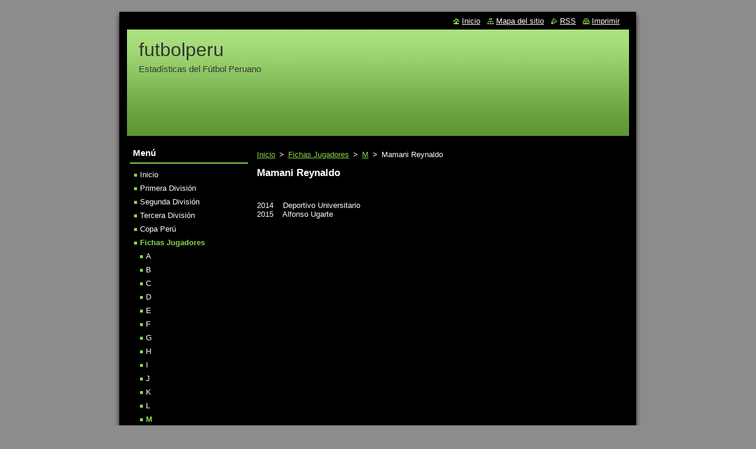

--- FILE ---
content_type: text/html; charset=UTF-8
request_url: https://futbolperu5.webnode.es/fichas-jugadores/m/mamani-reynaldo/
body_size: 10786
content:
<!--[if lte IE 9]><!DOCTYPE HTML PUBLIC "-//W3C//DTD HTML 4.01 Transitional//EN" "https://www.w3.org/TR/html4/loose.dtd"><![endif]-->
<!DOCTYPE html>
<!--[if IE]><html class="ie" lang="es"><![endif]-->
<!--[if gt IE 9]><!--> 
<html lang="es">
<!--<![endif]-->
  <head>
    <!--[if lt IE 8]><meta http-equiv="X-UA-Compatible" content="IE=EmulateIE7"><![endif]--><!--[if IE 8]><meta http-equiv="X-UA-Compatible" content="IE=EmulateIE8"><![endif]--><!--[if IE 9]><meta http-equiv="X-UA-Compatible" content="IE=EmulateIE9"><![endif]-->
    <base href="https://futbolperu5.webnode.es/">
  <meta charset="utf-8">
  <meta name="description" content="">
  <meta name="keywords" content="">
  <meta name="generator" content="Webnode">
  <meta name="apple-mobile-web-app-capable" content="yes">
  <meta name="apple-mobile-web-app-status-bar-style" content="black">
  <meta name="format-detection" content="telephone=no">
    <link rel="icon" type="image/svg+xml" href="/favicon.svg" sizes="any">  <link rel="icon" type="image/svg+xml" href="/favicon16.svg" sizes="16x16">  <link rel="icon" href="/favicon.ico"><link rel="canonical" href="https://futbolperu5.webnode.es/fichas-jugadores/m/mamani-reynaldo/">
<script type="text/javascript">(function(i,s,o,g,r,a,m){i['GoogleAnalyticsObject']=r;i[r]=i[r]||function(){
			(i[r].q=i[r].q||[]).push(arguments)},i[r].l=1*new Date();a=s.createElement(o),
			m=s.getElementsByTagName(o)[0];a.async=1;a.src=g;m.parentNode.insertBefore(a,m)
			})(window,document,'script','//www.google-analytics.com/analytics.js','ga');ga('create', 'UA-797705-6', 'auto',{"name":"wnd_header"});ga('wnd_header.set', 'dimension1', 'W1');ga('wnd_header.set', 'anonymizeIp', true);ga('wnd_header.send', 'pageview');var pageTrackerAllTrackEvent=function(category,action,opt_label,opt_value){ga('send', 'event', category, action, opt_label, opt_value)};</script>
  <link rel="alternate" type="application/rss+xml" href="https://futbolperu5.webnode.es/rss/all.xml" title="">
<!--[if lte IE 9]><style type="text/css">.cke_skin_webnode iframe {vertical-align: baseline !important;}</style><![endif]-->
    <title>Mamani Reynaldo  :: futbolperu</title>
    <meta name="robots" content="index, follow">
    <meta name="googlebot" content="index, follow">   
    <link href="https://d11bh4d8fhuq47.cloudfront.net/_system/skins/v8/50000513/css/style.css" rel="stylesheet" type="text/css" media="screen,projection,handheld,tv">
    <link href="https://d11bh4d8fhuq47.cloudfront.net/_system/skins/v8/50000513/css/print.css" rel="stylesheet" type="text/css" media="print">
    <script type="text/javascript" src="https://d11bh4d8fhuq47.cloudfront.net/_system/skins/v8/50000513/js/functions.js"></script>
  
				<script type="text/javascript">
				/* <![CDATA[ */
					
					if (typeof(RS_CFG) == 'undefined') RS_CFG = new Array();
					RS_CFG['staticServers'] = new Array('https://d11bh4d8fhuq47.cloudfront.net/');
					RS_CFG['skinServers'] = new Array('https://d11bh4d8fhuq47.cloudfront.net/');
					RS_CFG['filesPath'] = 'https://futbolperu5.webnode.es/_files/';
					RS_CFG['filesAWSS3Path'] = 'https://77e14404ca.clvaw-cdnwnd.com/a50d38788131d3305e12118f4fae3907/';
					RS_CFG['lbClose'] = 'Cerrar';
					RS_CFG['skin'] = 'default';
					if (!RS_CFG['labels']) RS_CFG['labels'] = new Array();
					RS_CFG['systemName'] = 'Webnode';
						
					RS_CFG['responsiveLayout'] = 0;
					RS_CFG['mobileDevice'] = 0;
					RS_CFG['labels']['copyPasteSource'] = 'Leer más:';
					
				/* ]]> */
				</script><script type="text/javascript" src="https://d11bh4d8fhuq47.cloudfront.net/_system/client/js/compressed/frontend.package.1-3-108.js?ph=77e14404ca"></script><style type="text/css"></style></head>  
  <body>  
    <div id="body_bg">      
      <div id="site">      
        <div id="site_top">
        
          <div id="nonFooter">
          
            <!-- HEADER -->          
            <div id="header">  
              <div id="header_box">     
                <div class="illustration">
                  <div id="logozone">               
                    <div id="logo"><a href="home/" title="Ir a la página de inicio."><span id="rbcSystemIdentifierLogo">futbolperu</span></a></div>          
                    <p id="moto"><span id="rbcCompanySlogan" class="rbcNoStyleSpan">Estadísticas del Fútbol Peruano</span></p>
                  </div>
                  <img src="https://d11bh4d8fhuq47.cloudfront.net/_system/skins/v8/50000513/img/illustration.jpg?ph=77e14404ca" width="850" height="180" alt="">                </div>
              </div>   
            </div>            
            <!-- /HEADER -->
            
            <!-- MAIN -->
            <div id="main"> 
                                  
              <div id="mainContent">
              
                <!-- CONTENT -->
                <div id="content">
                
                  <!-- NAVIGATOR -->
                  <div id="pageNavigator" class="rbcContentBlock">        <div class="navigator">                       <a class="navFirstPage" href="/home/">Inicio</a>      <span><span> &gt; </span></span>          <a href="/fichas-jugadores/">Fichas Jugadores</a>      <span><span> &gt; </span></span>          <a href="/fichas-jugadores/m/">M</a>      <span><span> &gt; </span></span>          <span id="navCurrentPage">Mamani Reynaldo </span>               </div>              <div class="cleaner"><!-- / --></div>        </div>                  <!-- /NAVIGATOR -->
                
                  
								
			<div class="box">
        <div class="box_content">

		<h1>Mamani Reynaldo</h1>
<div>
	&nbsp;</div>
<div>
	&nbsp;</div>
<div>
	2014 &nbsp; &nbsp;Deportivo Universitario</div>
<div>
	2015 &nbsp; &nbsp;Alfonso Ugarte&nbsp;</div>

                       
        </div>
      </div>
      
      <div class="cleaner"><!-- / --></div>

		                
                </div>
                <!-- /CONTENT -->
                
              </div>
              
              <!-- SIDEBAR -->
              <div id="sidebar">              
                <div id="sidebar_content">
                
                  <!-- MENU -->  
                  


		  <div class="box">	
        <div class="box_title"><h2>Menú</h2></div>
        <div class="box_content">

		<ul class="menu">
	<li class="first">
  
      <a href="/home/">
    
      Inicio
      
  </a>
  
  </li>
	<li>
  
      <a href="/primera-division/">
    
      Primera División
      
  </a>
  
  </li>
	<li>
  
      <a href="/segunda-division/">
    
      Segunda División
      
  </a>
  
  </li>
	<li>
  
      <a href="/tercera-division/">
    
      Tercera División
      
  </a>
  
  </li>
	<li>
  
      <a href="/copa-peru/">
    
      Copa Perú
      
  </a>
  
  </li>
	<li class="open selected">
  
      <a href="/fichas-jugadores/">
    
      Fichas Jugadores
      
  </a>
  
  
	<ul class="level1">
		<li class="first">
  
      <a href="/fichas-jugadores/a/">
    
      A
      
  </a>
  
  </li>
		<li>
  
      <a href="/fichas-jugadores/b/">
    
      B
      
  </a>
  
  </li>
		<li>
  
      <a href="/fichas-jugadores/c/">
    
      C
      
  </a>
  
  </li>
		<li>
  
      <a href="/fichas-jugadores/d/">
    
      D
      
  </a>
  
  </li>
		<li>
  
      <a href="/fichas-jugadores/e/">
    
      E
      
  </a>
  
  </li>
		<li>
  
      <a href="/fichas-jugadores/f/">
    
      F
      
  </a>
  
  </li>
		<li>
  
      <a href="/fichas-jugadores/g/">
    
      G
      
  </a>
  
  </li>
		<li>
  
      <a href="/fichas-jugadores/h/">
    
      H
      
  </a>
  
  </li>
		<li>
  
      <a href="/fichas-jugadores/i/">
    
      I
      
  </a>
  
  </li>
		<li>
  
      <a href="/fichas-jugadores/j/">
    
      J
      
  </a>
  
  </li>
		<li>
  
      <a href="/fichas-jugadores/k/">
    
      K
      
  </a>
  
  </li>
		<li>
  
      <a href="/fichas-jugadores/l/">
    
      L
      
  </a>
  
  </li>
		<li class="selected">
  
      <a href="/fichas-jugadores/m/">
    
      M
      
  </a>
  
  
		<ul class="level2">
			<li class="first">
  
      <a href="/fichas-jugadores/m/macahuachi-dans/">
    
      Macahuachi Dans
      
  </a>
  
  </li>
			<li>
  
      <a href="/fichas-jugadores/m/macahuachi-johan/">
    
      Macahuachi Johan
      
  </a>
  
  </li>
			<li>
  
      <a href="/fichas-jugadores/m/maceda-dylan/">
    
      Maceda Dylan
      
  </a>
  
  </li>
			<li>
  
      <a href="/fichas-jugadores/m/maceda-miguel/">
    
      Maceda Miguel
      
  </a>
  
  </li>
			<li>
  
      <a href="/fichas-jugadores/m/maceda-ronald/">
    
      Maceda Ronald
      
  </a>
  
  </li>
			<li>
  
      <a href="/fichas-jugadores/m/macedo-darwin/">
    
      Macedo Darwin
      
  </a>
  
  </li>
			<li>
  
      <a href="/fichas-jugadores/m/macedo-diego/">
    
      Macedo Diego
      
  </a>
  
  </li>
			<li>
  
      <a href="/fichas-jugadores/m/maciel-emanuel/">
    
      Maciel Emanuel
      
  </a>
  
  </li>
			<li>
  
      <a href="/fichas-jugadores/m/machaca-moises/">
    
      Machaca Moisés
      
  </a>
  
  </li>
			<li>
  
      <a href="/fichas-jugadores/m/machado-gustavo/">
    
      Machado Gustavo
      
  </a>
  
  </li>
			<li>
  
      <a href="/fichas-jugadores/m/machado-luis/">
    
      Machado Luis 
      
  </a>
  
  </li>
			<li>
  
      <a href="/fichas-jugadores/m/machahuay-evany/">
    
      Machahuay Evany
      
  </a>
  
  </li>
			<li>
  
      <a href="/fichas-jugadores/m/machiavello-giovanni/">
    
      Giovanni Machiavello
      
  </a>
  
  </li>
			<li>
  
      <a href="/fichas-jugadores/m/machuca-renato/">
    
      Machuca Renato
      
  </a>
  
  </li>
			<li>
  
      <a href="/fichas-jugadores/m/machuco-yohan/">
    
      Machuco Yohan
      
  </a>
  
  </li>
			<li>
  
      <a href="/fichas-jugadores/m/madrid-johan/">
    
      Madrid Johan
      
  </a>
  
  </li>
			<li>
  
      <a href="/fichas-jugadores/m/madrid-yeison/">
    
      Madrid Yeison
      
  </a>
  
  </li>
			<li>
  
      <a href="/fichas-jugadores/m/madueno-fabrizio/">
    
      Madueño Fabrizio
      
  </a>
  
  </li>
			<li>
  
      <a href="/fichas-jugadores/m/mafla-mauricio/">
    
      Mafla Mauricio
      
  </a>
  
  </li>
			<li>
  
      <a href="/fichas-jugadores/m/magallanes-alex/">
    
      Magallanes Alex
      
  </a>
  
  </li>
			<li>
  
      <a href="/fichas-jugadores/m/magallanes-luis/">
    
      Magallanes Luis
      
  </a>
  
  </li>
			<li>
  
      <a href="/fichas-jugadores/m/magallanes-piero/">
    
      Magallanes Piero
      
  </a>
  
  </li>
			<li>
  
      <a href="/fichas-jugadores/m/magino-brandy/">
    
      Magino Brandy
      
  </a>
  
  </li>
			<li>
  
      <a href="/fichas-jugadores/m/magnin-pablo/">
    
      Magnín Pablo
      
  </a>
  
  </li>
			<li>
  
      <a href="/fichas-jugadores/m/maguina-david/">
    
      Maguiña David
      
  </a>
  
  </li>
			<li>
  
      <a href="/fichas-jugadores/m/maguino-luis/">
    
      Maguiño Luis
      
  </a>
  
  </li>
			<li>
  
      <a href="/fichas-jugadores/m/maidana-enzo/">
    
      Maidana Enzo
      
  </a>
  
  </li>
			<li>
  
      <a href="/fichas-jugadores/m/maidana-guillermo/">
    
      Maidana Guillermo
      
  </a>
  
  </li>
			<li>
  
      <a href="/fichas-jugadores/m/maldonado-braham/">
    
      Maldonado Braham
      
  </a>
  
  </li>
			<li>
  
      <a href="/fichas-jugadores/m/maldonado-carlos/">
    
      Maldonado Carlos 
      
  </a>
  
  </li>
			<li>
  
      <a href="/fichas-jugadores/m/maldonado-gonzalo/">
    
      Maldonado Gonzalo
      
  </a>
  
  </li>
			<li>
  
      <a href="/fichas-jugadores/m/maldonado-jerico/">
    
      Maldonado Jerico
      
  </a>
  
  </li>
			<li>
  
      <a href="/fichas-jugadores/m/maldonado-sebastian/">
    
      Maldonado Sebastián
      
  </a>
  
  </li>
			<li>
  
      <a href="/fichas-jugadores/m/maldonado-luis/">
    
      Maldonado Luis 
      
  </a>
  
  </li>
			<li>
  
      <a href="/fichas-jugadores/m/mallma-leao/">
    
      Mallma Leao
      
  </a>
  
  </li>
			<li>
  
      <a href="/fichas-jugadores/m/malpartida-luis/">
    
      Malpartida Luis
      
  </a>
  
  </li>
			<li>
  
      <a href="/fichas-jugadores/m/malpartida-mauricio/">
    
      Malpartida Mauricio
      
  </a>
  
  </li>
			<li>
  
      <a href="/fichas-jugadores/m/mamani-anthony/">
    
      Mamani Anthony
      
  </a>
  
  </li>
			<li>
  
      <a href="/fichas-jugadores/m/mamani-dennis/">
    
      Mamani Dennis
      
  </a>
  
  </li>
			<li>
  
      <a href="/fichas-jugadores/m/mamani-hector/">
    
      Mamani Héctor
      
  </a>
  
  </li>
			<li>
  
      <a href="/fichas-jugadores/m/mamani-jose/">
    
      Mamani José
      
  </a>
  
  </li>
			<li class="selected activeSelected">
  
      <a href="/fichas-jugadores/m/mamani-reynaldo/">
    
      Mamani Reynaldo 
      
  </a>
  
  </li>
			<li>
  
      <a href="/fichas-jugadores/m/mamani-rodrigo/">
    
      Mamani Rodrigo
      
  </a>
  
  </li>
			<li>
  
      <a href="/fichas-jugadores/m/mamani-sebastian/">
    
      Mamani Sebastián
      
  </a>
  
  </li>
			<li>
  
      <a href="/fichas-jugadores/m/mamani-sleyther/">
    
      Mamani Sleyther
      
  </a>
  
  </li>
			<li>
  
      <a href="/fichas-jugadores/m/manay-santiago/">
    
      Manay Santiago
      
  </a>
  
  </li>
			<li>
  
      <a href="/fichas-jugadores/m/manchego-percy/">
    
      Manchego Percy
      
  </a>
  
  </li>
			<li>
  
      <a href="/fichas-jugadores/m/mamani-richard/">
    
      Mamani Richard
      
  </a>
  
  </li>
			<li>
  
      <a href="/fichas-jugadores/m/mancilla-camilo/">
    
      Mancilla Camilo
      
  </a>
  
  </li>
			<li>
  
      <a href="/fichas-jugadores/m/manco-reimond/">
    
      Manco Reimond
      
  </a>
  
  </li>
			<li>
  
      <a href="/fichas-jugadores/m/mangold-simon/">
    
      Mangold Simón
      
  </a>
  
  </li>
			<li>
  
      <a href="/fichas-jugadores/m/manicero-diego/">
    
      Manicero Diego
      
  </a>
  
  </li>
			<li>
  
      <a href="/fichas-jugadores/m/manini-fabrizio/">
    
      Manini Fabrizio
      
  </a>
  
  </li>
			<li>
  
      <a href="/fichas-jugadores/m/mannucci-angelo/">
    
      Mannucci Ángelo
      
  </a>
  
  </li>
			<li>
  
      <a href="/fichas-jugadores/m/mansilla-matias/">
    
      Mansilla Matías 
      
  </a>
  
  </li>
			<li>
  
      <a href="/fichas-jugadores/m/manrique-elias/">
    
      Manrique Elías
      
  </a>
  
  </li>
			<li>
  
      <a href="/fichas-jugadores/m/manrique-joel/">
    
      Manrique Joel 
      
  </a>
  
  </li>
			<li>
  
      <a href="/fichas-jugadores/m/mansilla-facundo/">
    
      Mansilla Facundo
      
  </a>
  
  </li>
			<li>
  
      <a href="/fichas-jugadores/m/manzaneda-jose-miguel/">
    
      Manzaneda José Miguel
      
  </a>
  
  </li>
			<li>
  
      <a href="/fichas-jugadores/m/maquera-cristian/">
    
      Maquera Cristian
      
  </a>
  
  </li>
			<li>
  
      <a href="/fichas-jugadores/m/maravi-jean-paul/">
    
      Maraví Jean Paul
      
  </a>
  
  </li>
			<li>
  
      <a href="/fichas-jugadores/m/maravi-rudy/">
    
      Maraví Rudy
      
  </a>
  
  </li>
			<li>
  
      <a href="/fichas-jugadores/m/marcelo-jonathan/">
    
      Marcelo Jonathan
      
  </a>
  
  </li>
			<li>
  
      <a href="/fichas-jugadores/m/marcenaro-luis/">
    
      Marcenaro Luis
      
  </a>
  
  </li>
			<li>
  
      <a href="/fichas-jugadores/m/marchan-giampier/">
    
      Marchán Giampier
      
  </a>
  
  </li>
			<li>
  
      <a href="/fichas-jugadores/m/marchioni-julian/">
    
      Marchioni Julián
      
  </a>
  
  </li>
			<li>
  
      <a href="/fichas-jugadores/m/marcial-andre/">
    
      Marcial André
      
  </a>
  
  </li>
			<li>
  
      <a href="/fichas-jugadores/m/marchan-jhon/">
    
      Marchán Jhon
      
  </a>
  
  </li>
			<li>
  
      <a href="/fichas-jugadores/m/marcos-neil/">
    
      Marcos Neil
      
  </a>
  
  </li>
			<li>
  
      <a href="/fichas-jugadores/m/marin-anthony/">
    
      Marín Anthony
      
  </a>
  
  </li>
			<li>
  
      <a href="/fichas-jugadores/m/marin-sergio/">
    
      Marín Sergio
      
  </a>
  
  </li>
			<li>
  
      <a href="/fichas-jugadores/m/marinelli-carlos/">
    
      Marinelli Carlos
      
  </a>
  
  </li>
			<li>
  
      <a href="/fichas-jugadores/m/marina-jose/">
    
      Marina José
      
  </a>
  
  </li>
			<li>
  
      <a href="/fichas-jugadores/m/marines-david/">
    
      Marines David
      
  </a>
  
  </li>
			<li>
  
      <a href="/fichas-jugadores/m/marlos-brenner/">
    
      Marlos Brenner
      
  </a>
  
  </li>
			<li>
  
      <a href="/fichas-jugadores/m/marmanillo-mallki/">
    
      Marmanillo Mallki
      
  </a>
  
  </li>
			<li>
  
      <a href="/fichas-jugadores/m/marotazo-martin/">
    
      Marotazo Martín
      
  </a>
  
  </li>
			<li>
  
      <a href="/fichas-jugadores/m/marotta-nicolas/">
    
      Marotta Nicolás 
      
  </a>
  
  </li>
			<li>
  
      <a href="/fichas-jugadores/m/marotazo-nils/">
    
      Marotazo Nils
      
  </a>
  
  </li>
			<li>
  
      <a href="/fichas-jugadores/m/marquez-anthony/">
    
      Márquez Anthony
      
  </a>
  
  </li>
			<li>
  
      <a href="/fichas-jugadores/m/marquez-fernando/">
    
      Márquez Fernando
      
  </a>
  
  </li>
			<li>
  
      <a href="/fichas-jugadores/m/marquina-miguel/">
    
      Marquina Miguel
      
  </a>
  
  </li>
			<li>
  
      <a href="/fichas-jugadores/m/marron-daniel/">
    
      Marrón Daniel
      
  </a>
  
  </li>
			<li>
  
      <a href="/fichas-jugadores/m/martin-benjamin/">
    
      Martín Benjamín
      
  </a>
  
  </li>
			<li>
  
      <a href="/fichas-jugadores/m/marti-elvis/">
    
      Martí Elvis
      
  </a>
  
  </li>
			<li>
  
      <a href="/fichas-jugadores/m/martin-leandro/">
    
      Martín Leandro
      
  </a>
  
  </li>
			<li>
  
      <a href="/fichas-jugadores/m/martinez-alvaro/">
    
      Martínez Álvaro 
      
  </a>
  
  </li>
			<li>
  
      <a href="/fichas-jugadores/m/martinez-alejandro/">
    
      Martínez Alejandro 
      
  </a>
  
  </li>
			<li>
  
      <a href="/fichas-jugadores/m/martinez-carlos/">
    
      Martínez Carlos
      
  </a>
  
  </li>
			<li>
  
      <a href="/fichas-jugadores/m/martinez-christian/">
    
      Martínez Christian
      
  </a>
  
  </li>
			<li>
  
      <a href="/fichas-jugadores/m/martinez-daniel/">
    
      Martínez Daniel
      
  </a>
  
  </li>
			<li>
  
      <a href="/fichas-jugadores/m/martinez-diego2/">
    
      Martínez Diego
      
  </a>
  
  </li>
			<li>
  
      <a href="/fichas-jugadores/m/martinez-diego/">
    
      Martínez Diego
      
  </a>
  
  </li>
			<li>
  
      <a href="/fichas-jugadores/m/martinez-eder/">
    
      Martínez Eder
      
  </a>
  
  </li>
			<li>
  
      <a href="/fichas-jugadores/m/martinez-fernando/">
    
      Martínez Fernando
      
  </a>
  
  </li>
			<li>
  
      <a href="/fichas-jugadores/m/martinez-fidel/">
    
      Martínez Fidel
      
  </a>
  
  </li>
			<li>
  
      <a href="/fichas-jugadores/m/martinez-irwing/">
    
      Martínez Irwing
      
  </a>
  
  </li>
			<li>
  
      <a href="/fichas-jugadores/m/martinez-ivan/">
    
      Martínez Iván
      
  </a>
  
  </li>
			<li>
  
      <a href="/fichas-jugadores/m/martinez-jairo/">
    
      Martínez Jairo
      
  </a>
  
  </li>
			<li>
  
      <a href="/fichas-jugadores/m/martinez-jeisson/">
    
      Martínez Jeisson
      
  </a>
  
  </li>
			<li>
  
      <a href="/fichas-jugadores/m/martinez-joe/">
    
      Martínez Joe
      
  </a>
  
  </li>
			<li>
  
      <a href="/fichas-jugadores/m/martinez-jose/">
    
      Martínez José 
      
  </a>
  
  </li>
			<li>
  
      <a href="/fichas-jugadores/m/martinez-johan/">
    
      Martínez Johan
      
  </a>
  
  </li>
			<li>
  
      <a href="/fichas-jugadores/m/martinez-juan-david/">
    
      Martínez Juan David
      
  </a>
  
  </li>
			<li>
  
      <a href="/fichas-jugadores/m/martinez-juan/">
    
      Martínez Juan
      
  </a>
  
  </li>
			<li>
  
      <a href="/fichas-jugadores/m/martinez-luis/">
    
      Martínez Luis
      
  </a>
  
  </li>
			<li>
  
      <a href="/fichas-jugadores/m/martinez-marco/">
    
      Martínez Marco
      
  </a>
  
  </li>
			<li>
  
      <a href="/fichas-jugadores/m/martinez-pedro/">
    
      Martínez Pedro 
      
  </a>
  
  </li>
			<li>
  
      <a href="/fichas-jugadores/m/martinez-siles/">
    
      Martínez Siles
      
  </a>
  
  </li>
			<li>
  
      <a href="/fichas-jugadores/m/martinez-stefancy/">
    
      Martínez Stefancy 
      
  </a>
  
  </li>
			<li>
  
      <a href="/fichas-jugadores/m/martinez-tomas/">
    
      Martínez Tomás
      
  </a>
  
  </li>
			<li>
  
      <a href="/fichas-jugadores/m/martinez-victor/">
    
      Martínez Víctor
      
  </a>
  
  </li>
			<li>
  
      <a href="/fichas-jugadores/m/martinez-wilfredo/">
    
      Martínez Wilfredo 
      
  </a>
  
  </li>
			<li>
  
      <a href="/fichas-jugadores/m/martinuzzi-fernando/">
    
      Martinuzzi Fernando
      
  </a>
  
  </li>
			<li>
  
      <a href="/fichas-jugadores/m/masias-fernando/">
    
      Masías Fernando
      
  </a>
  
  </li>
			<li>
  
      <a href="/fichas-jugadores/m/matamoro-ronald/">
    
      Matamoro Ronald
      
  </a>
  
  </li>
			<li>
  
      <a href="/fichas-jugadores/m/matamoro-robinson/">
    
      Matamoro Robinson
      
  </a>
  
  </li>
			<li>
  
      <a href="/fichas-jugadores/m/mathey-jailson/">
    
      Mathey Jailson
      
  </a>
  
  </li>
			<li>
  
      <a href="/fichas-jugadores/m/matienzo-rivaldo/">
    
      Matienzo Rivaldo
      
  </a>
  
  </li>
			<li>
  
      <a href="/fichas-jugadores/m/matos-jose/">
    
      Matos José
      
  </a>
  
  </li>
			<li>
  
      <a href="/fichas-jugadores/m/matos-nils/">
    
      Matos Nils 
      
  </a>
  
  </li>
			<li>
  
      <a href="/fichas-jugadores/m/matta-jorge/">
    
      Matta Jorge
      
  </a>
  
  </li>
			<li>
  
      <a href="/fichas-jugadores/m/matzuda-marcelo/">
    
      Matzuda Marcelo
      
  </a>
  
  </li>
			<li>
  
      <a href="/fichas-jugadores/m/matzuda-mauricio/">
    
      Matzuda Mauricio
      
  </a>
  
  </li>
			<li>
  
      <a href="/fichas-jugadores/m/maulella-gonzalo/">
    
      Maulella Gonzalo
      
  </a>
  
  </li>
			<li>
  
      <a href="/fichas-jugadores/m/mauri-rafael/">
    
      Mauri Rafael
      
  </a>
  
  </li>
			<li>
  
      <a href="/fichas-jugadores/m/mauricio-saul/">
    
      Mauricio Saúl
      
  </a>
  
  </li>
			<li>
  
      <a href="/fichas-jugadores/m/mayhua-anderson/">
    
      Mayhua Anderson
      
  </a>
  
  </li>
			<li>
  
      <a href="/fichas-jugadores/m/mayhuire-renatto/">
    
      Mayhuire Renatto
      
  </a>
  
  </li>
			<li>
  
      <a href="/fichas-jugadores/m/mayo-juan2/">
    
      Mayo Juan
      
  </a>
  
  </li>
			<li>
  
      <a href="/fichas-jugadores/m/mayorga-jorge/">
    
      Mayorga Jorge
      
  </a>
  
  </li>
			<li>
  
      <a href="/fichas-jugadores/m/mayora-diego/">
    
      Mayora Diego
      
  </a>
  
  </li>
			<li>
  
      <a href="/fichas-jugadores/m/mayta-ivan/">
    
      Mayta Iván
      
  </a>
  
  </li>
			<li>
  
      <a href="/fichas-jugadores/m/mayta-lucio/">
    
      Mayta Lucio 
      
  </a>
  
  </li>
			<li>
  
      <a href="/fichas-jugadores/m/mayta-luizao/">
    
      Mayta Luizao
      
  </a>
  
  </li>
			<li>
  
      <a href="/fichas-jugadores/m/mayta-sergio/">
    
      Mayta Sergio
      
  </a>
  
  </li>
			<li>
  
      <a href="/fichas-jugadores/m/mayuri-cesar/">
    
      Mayurí César
      
  </a>
  
  </li>
			<li>
  
      <a href="/fichas-jugadores/m/maza-jordan/">
    
      Maza Jordan
      
  </a>
  
  </li>
			<li>
  
      <a href="/fichas-jugadores/m/maza-luis/">
    
      Maza Luis
      
  </a>
  
  </li>
			<li>
  
      <a href="/fichas-jugadores/m/medina-andres/">
    
      Medina Andrés
      
  </a>
  
  </li>
			<li>
  
      <a href="/fichas-jugadores/m/medina-cesar/">
    
      Medina César
      
  </a>
  
  </li>
			<li>
  
      <a href="/fichas-jugadores/m/medina-elvis/">
    
      Medina Elvis
      
  </a>
  
  </li>
			<li>
  
      <a href="/fichas-jugadores/m/medina-franco/">
    
      Medina Franco
      
  </a>
  
  </li>
			<li>
  
      <a href="/fichas-jugadores/m/medina-jonathan/">
    
      Medina Jonathan
      
  </a>
  
  </li>
			<li>
  
      <a href="/fichas-jugadores/m/medina-marco/">
    
      Medina Marco
      
  </a>
  
  </li>
			<li>
  
      <a href="/fichas-jugadores/m/medina-milton/">
    
      Medina Milton
      
  </a>
  
  </li>
			<li>
  
      <a href="/fichas-jugadores/m/medrano-alvaro/">
    
      Medrano Álvaro
      
  </a>
  
  </li>
			<li>
  
      <a href="/fichas-jugadores/m/medrano-berghy/">
    
      Medrano Berghy
      
  </a>
  
  </li>
			<li>
  
      <a href="/fichas-jugadores/m/medrano-thomas/">
    
      Medrano Thomás
      
  </a>
  
  </li>
			<li>
  
      <a href="/fichas-jugadores/m/mego-angel/">
    
      Mego Ángel
      
  </a>
  
  </li>
			<li>
  
      <a href="/fichas-jugadores/m/mejia-carlos/">
    
      Mejía Carlos
      
  </a>
  
  </li>
			<li>
  
      <a href="/fichas-jugadores/m/mejia-christian/">
    
      Mejía Christian
      
  </a>
  
  </li>
			<li>
  
      <a href="/fichas-jugadores/m/mejia-hiroshi/">
    
      Mejía Hiroshi
      
  </a>
  
  </li>
			<li>
  
      <a href="/fichas-jugadores/m/mejia-kevin/">
    
      Mejía Kevin
      
  </a>
  
  </li>
			<li>
  
      <a href="/fichas-jugadores/m/melendez-darwin/">
    
      Meléndez Darwin
      
  </a>
  
  </li>
			<li>
  
      <a href="/fichas-jugadores/m/melendez-farid/">
    
      Meléndez Farid
      
  </a>
  
  </li>
			<li>
  
      <a href="/fichas-jugadores/m/melendez-gabriel/">
    
      Meléndez Gabriel
      
  </a>
  
  </li>
			<li>
  
      <a href="/fichas-jugadores/m/melendez-henry/">
    
      Meléndez Henry
      
  </a>
  
  </li>
			<li>
  
      <a href="/fichas-jugadores/m/melendez-joyce/">
    
      Meléndez Joyce
      
  </a>
  
  </li>
			<li>
  
      <a href="/fichas-jugadores/m/melgar-fernando/">
    
      Melgar Fernando
      
  </a>
  
  </li>
			<li>
  
      <a href="/fichas-jugadores/m/melgar-franco/">
    
      Melgar Franco
      
  </a>
  
  </li>
			<li>
  
      <a href="/fichas-jugadores/m/melgar-hugo/">
    
      Melgar Hugo
      
  </a>
  
  </li>
			<li>
  
      <a href="/fichas-jugadores/m/melgarejo-fernando/">
    
      Melgarejo Fernando
      
  </a>
  
  </li>
			<li>
  
      <a href="/fichas-jugadores/m/melian-diego/">
    
      Melián Diego 
      
  </a>
  
  </li>
			<li>
  
      <a href="/fichas-jugadores/m/mena-edixon/">
    
      Mena Edixon
      
  </a>
  
  </li>
			<li>
  
      <a href="/fichas-jugadores/m/mena-gerardo/">
    
      Mena Gerardo
      
  </a>
  
  </li>
			<li>
  
      <a href="/fichas-jugadores/m/mena-johnny/">
    
      Mena Johnny
      
  </a>
  
  </li>
			<li>
  
      <a href="/fichas-jugadores/m/mena-leonardo/">
    
      Mena Leonardo
      
  </a>
  
  </li>
			<li>
  
      <a href="/fichas-jugadores/m/mena-yeison/">
    
      Mena Yeison
      
  </a>
  
  </li>
			<li>
  
      <a href="/fichas-jugadores/m/mena-yorley/">
    
      Mena Yorley
      
  </a>
  
  </li>
			<li>
  
      <a href="/fichas-jugadores/m/menacho-robert/">
    
      Menacho Robert
      
  </a>
  
  </li>
			<li>
  
      <a href="/fichas-jugadores/m/menacho-rodrigo/">
    
      Menacho Rodrigo
      
  </a>
  
  </li>
			<li>
  
      <a href="/fichas-jugadores/m/mendez-alessandro/">
    
      Méndez Alessandro
      
  </a>
  
  </li>
			<li>
  
      <a href="/fichas-jugadores/m/mendez-kennedy/">
    
      Méndez Kennedy
      
  </a>
  
  </li>
			<li>
  
      <a href="/fichas-jugadores/m/mendez-paolo/">
    
      Méndez Paolo 
      
  </a>
  
  </li>
			<li>
  
      <a href="/fichas-jugadores/m/mendieta-jesus/">
    
      Mendieta Jesús
      
  </a>
  
  </li>
			<li>
  
      <a href="/fichas-jugadores/m/mendizabal-cesar/">
    
      Mendizábal César
      
  </a>
  
  </li>
			<li>
  
      <a href="/fichas-jugadores/m/mendoza-alexander/">
    
      Mendoza Alexander
      
  </a>
  
  </li>
			<li>
  
      <a href="/fichas-jugadores/m/mendoza-angello/">
    
      Mendoza Angello
      
  </a>
  
  </li>
			<li>
  
      <a href="/fichas-jugadores/m/mendoza-carlos/">
    
      Mendoza Carlos
      
  </a>
  
  </li>
			<li>
  
      <a href="/fichas-jugadores/m/mendoza-cristian/">
    
      Mendoza Cristian
      
  </a>
  
  </li>
			<li>
  
      <a href="/fichas-jugadores/m/mendoza-danny/">
    
      Mendoza Danny
      
  </a>
  
  </li>
			<li>
  
      <a href="/fichas-jugadores/m/mendoza-diego/">
    
      Mendoza Diego
      
  </a>
  
  </li>
			<li>
  
      <a href="/fichas-jugadores/m/mendoza-esteban/">
    
      Mendoza Esteban
      
  </a>
  
  </li>
			<li>
  
      <a href="/fichas-jugadores/m/mendoza-franco/">
    
      Mendoza Franco
      
  </a>
  
  </li>
			<li>
  
      <a href="/fichas-jugadores/m/mendoza-gianmarco/">
    
      Mendoza Gianmarco
      
  </a>
  
  </li>
			<li>
  
      <a href="/fichas-jugadores/m/mendoza-giordano/">
    
      Mendoza Giordano
      
  </a>
  
  </li>
			<li>
  
      <a href="/fichas-jugadores/m/mendoza-jair/">
    
      Mendoza Jair
      
  </a>
  
  </li>
			<li>
  
      <a href="/fichas-jugadores/m/mendoza-jean-pierre/">
    
      Mendoza Jean Pierre
      
  </a>
  
  </li>
			<li>
  
      <a href="/fichas-jugadores/m/mendoza-jefferson/">
    
      Mendoza Jefferson
      
  </a>
  
  </li>
			<li>
  
      <a href="/fichas-jugadores/m/mendoza-joao/">
    
      Mendoza Joao
      
  </a>
  
  </li>
			<li>
  
      <a href="/fichas-jugadores/m/mendoza-jose/">
    
      Mendoza José
      
  </a>
  
  </li>
			<li>
  
      <a href="/fichas-jugadores/m/mendoza-osmaro/">
    
      Mendoza Osmaro
      
  </a>
  
  </li>
			<li>
  
      <a href="/fichas-jugadores/m/mendoza-ricardo/">
    
      Mendoza Ricardo
      
  </a>
  
  </li>
			<li>
  
      <a href="/fichas-jugadores/m/mendoza-ronaldo/">
    
      Mendoza Ronaldo
      
  </a>
  
  </li>
			<li>
  
      <a href="/fichas-jugadores/m/menendez-mathias/">
    
      Menéndez Mathías
      
  </a>
  
  </li>
			<li>
  
      <a href="/fichas-jugadores/m/meneses-daniel/">
    
      Meneses Daniel
      
  </a>
  
  </li>
			<li>
  
      <a href="/fichas-jugadores/m/meneses-jose/">
    
      Meneses José
      
  </a>
  
  </li>
			<li>
  
      <a href="/fichas-jugadores/m/meono-jorge/">
    
      Meoño Jorge
      
  </a>
  
  </li>
			<li>
  
      <a href="/fichas-jugadores/m/mera-german/">
    
      Mera Germán
      
  </a>
  
  </li>
			<li>
  
      <a href="/fichas-jugadores/m/mera-jesus/">
    
      Mera Jesús
      
  </a>
  
  </li>
			<li>
  
      <a href="/fichas-jugadores/m/mercado-jean-paul/">
    
      Mercado Jean Paul
      
  </a>
  
  </li>
			<li>
  
      <a href="/fichas-jugadores/m/merino-bruno/">
    
      Merino Bruno
      
  </a>
  
  </li>
			<li>
  
      <a href="/fichas-jugadores/m/merino-elbert/">
    
      Merino Elbert
      
  </a>
  
  </li>
			<li>
  
      <a href="/fichas-jugadores/m/merino-jorge/">
    
      Merino Jorge
      
  </a>
  
  </li>
			<li>
  
      <a href="/fichas-jugadores/m/merino-jose/">
    
      Merino José
      
  </a>
  
  </li>
			<li>
  
      <a href="/fichas-jugadores/m/merino-kullman/">
    
      Merino Kullman
      
  </a>
  
  </li>
			<li>
  
      <a href="/fichas-jugadores/m/merma-estiben/">
    
      Merma Estiben
      
  </a>
  
  </li>
			<li>
  
      <a href="/fichas-jugadores/m/mesarina-jose/">
    
      Mesarina José
      
  </a>
  
  </li>
			<li>
  
      <a href="/fichas-jugadores/m/mesia-diego/">
    
      Mesía Diego
      
  </a>
  
  </li>
			<li>
  
      <a href="/fichas-jugadores/m/mesias-fabricio/">
    
      Mesías Fabricio
      
  </a>
  
  </li>
			<li>
  
      <a href="/fichas-jugadores/m/mesias-leandro/">
    
      Mesías Leandro
      
  </a>
  
  </li>
			<li>
  
      <a href="/fichas-jugadores/m/mesias-paulo/">
    
      Mesías Paulo
      
  </a>
  
  </li>
			<li>
  
      <a href="/fichas-jugadores/m/mesones-diego/">
    
      Mesones Diego
      
  </a>
  
  </li>
			<li>
  
      <a href="/fichas-jugadores/m/mesones-felipe/">
    
      Mesones Felipe
      
  </a>
  
  </li>
			<li>
  
      <a href="/fichas-jugadores/m/mesones-jerry/">
    
      Mesones Jerry
      
  </a>
  
  </li>
			<li>
  
      <a href="/fichas-jugadores/m/messco-santiago/">
    
      Messco Santiago
      
  </a>
  
  </li>
			<li>
  
      <a href="/fichas-jugadores/m/mesta-miguel/">
    
      Mesta Miguel
      
  </a>
  
  </li>
			<li>
  
      <a href="/fichas-jugadores/m/mestanza-ciro/">
    
      Mestanza Ciro
      
  </a>
  
  </li>
			<li>
  
      <a href="/fichas-jugadores/m/meza-anthony/">
    
      Meza Anthony
      
  </a>
  
  </li>
			<li>
  
      <a href="/fichas-jugadores/m/meza-gian-carlos/">
    
      Meza Gian Carlos
      
  </a>
  
  </li>
			<li>
  
      <a href="/fichas-jugadores/m/meza-carlos/">
    
      Meza Carlos 
      
  </a>
  
  </li>
			<li>
  
      <a href="/fichas-jugadores/m/meza-jose/">
    
      Meza José
      
  </a>
  
  </li>
			<li>
  
      <a href="/fichas-jugadores/m/meza-joseph/">
    
      Meza Joseph
      
  </a>
  
  </li>
			<li>
  
      <a href="/fichas-jugadores/m/meza-patrick/">
    
      Meza Patrick
      
  </a>
  
  </li>
			<li>
  
      <a href="/fichas-jugadores/m/meza-rafael/">
    
      Meza Rafael
      
  </a>
  
  </li>
			<li>
  
      <a href="/fichas-jugadores/m/mezarina-fabrizio/">
    
      Mezarina Fabrizio
      
  </a>
  
  </li>
			<li>
  
      <a href="/fichas-jugadores/m/micha-brucelee/">
    
      Micha Brucelee
      
  </a>
  
  </li>
			<li>
  
      <a href="/fichas-jugadores/m/miguez-pablo/">
    
      Míguez Pablo
      
  </a>
  
  </li>
			<li>
  
      <a href="/fichas-jugadores/m/mifflin-leonardo/">
    
      Mifflin Leonardo
      
  </a>
  
  </li>
			<li>
  
      <a href="/fichas-jugadores/m/milesi-alessandro/">
    
      Milesi Alessandro
      
  </a>
  
  </li>
			<li>
  
      <a href="/fichas-jugadores/m/millan-donald/">
    
      Millán Donald
      
  </a>
  
  </li>
			<li>
  
      <a href="/fichas-jugadores/m/millares-manuel/">
    
      Millares Manuel
      
  </a>
  
  </li>
			<li>
  
      <a href="/fichas-jugadores/m/millo-diego/">
    
      Millo Diego 
      
  </a>
  
  </li>
			<li>
  
      <a href="/fichas-jugadores/m/milo-federico/">
    
      Milo Federico
      
  </a>
  
  </li>
			<li>
  
      <a href="/fichas-jugadores/m/minetto-carlos/">
    
      Minetto Carlos Alberto
      
  </a>
  
  </li>
			<li>
  
      <a href="/fichas-jugadores/m/mimbela-william/">
    
      Mimbela William
      
  </a>
  
  </li>
			<li>
  
      <a href="/fichas-jugadores/m/milutinovich-renzo/">
    
      Milutinovich Renzo
      
  </a>
  
  </li>
			<li>
  
      <a href="/fichas-jugadores/m/minaya-diego/">
    
      Minaya Diego
      
  </a>
  
  </li>
			<li>
  
      <a href="/fichas-jugadores/m/minaya-victor/">
    
      Minaya Víctior
      
  </a>
  
  </li>
			<li>
  
      <a href="/fichas-jugadores/m/minan-alonso/">
    
      Miñán Alonso
      
  </a>
  
  </li>
			<li>
  
      <a href="/fichas-jugadores/m/mio-euler/">
    
      Mío Euler
      
  </a>
  
  </li>
			<li>
  
      <a href="/fichas-jugadores/m/miranda-emerson/">
    
      Miranda Emerson
      
  </a>
  
  </li>
			<li>
  
      <a href="/fichas-jugadores/m/miranda-jose/">
    
      Miranda José
      
  </a>
  
  </li>
			<li>
  
      <a href="/fichas-jugadores/m/miranda-pedro/">
    
      Miranda Pedro
      
  </a>
  
  </li>
			<li>
  
      <a href="/fichas-jugadores/m/miranda-wendrik/">
    
      Miranda Wendrik
      
  </a>
  
  </li>
			<li>
  
      <a href="/fichas-jugadores/m/mochocco-juan-diego/">
    
      Mochocco Juan Diego
      
  </a>
  
  </li>
			<li>
  
      <a href="/fichas-jugadores/m/mogollon-carlos/">
    
      Mogollón Carlos
      
  </a>
  
  </li>
			<li>
  
      <a href="/fichas-jugadores/m/mogollon-cesar/">
    
      Mogollón César
      
  </a>
  
  </li>
			<li>
  
      <a href="/fichas-jugadores/m/mogollon-ederson/">
    
      Mogollón Ederson
      
  </a>
  
  </li>
			<li>
  
      <a href="/fichas-jugadores/m/mogollon-helton/">
    
      Mogollón Helton
      
  </a>
  
  </li>
			<li>
  
      <a href="/fichas-jugadores/m/mogollon-irwin/">
    
      Mogollón Irwin
      
  </a>
  
  </li>
			<li>
  
      <a href="/fichas-jugadores/m/mogollon-jesus/">
    
      Mogollón Jesús
      
  </a>
  
  </li>
			<li>
  
      <a href="/fichas-jugadores/m/mogollon-julio/">
    
      Mogollón Julio
      
  </a>
  
  </li>
			<li>
  
      <a href="/fichas-jugadores/m/mogrovejo-jose/">
    
      Mogrovejo José
      
  </a>
  
  </li>
			<li>
  
      <a href="/fichas-jugadores/m/molina-alejandro/">
    
      Molina Alejandro
      
  </a>
  
  </li>
			<li>
  
      <a href="/fichas-jugadores/m/molina-anthony/">
    
      Molina Anthony
      
  </a>
  
  </li>
			<li>
  
      <a href="/fichas-jugadores/m/molina-bryan/">
    
      Molina Bryan
      
  </a>
  
  </li>
			<li>
  
      <a href="/fichas-jugadores/m/molina-joaquin/">
    
      Molina Joaquín
      
  </a>
  
  </li>
			<li>
  
      <a href="/fichas-jugadores/m/molina-jorge/">
    
      Molina Jorge
      
  </a>
  
  </li>
			<li>
  
      <a href="/fichas-jugadores/m/molina-luis-arnaldo/">
    
      Molina Luis Arnaldo
      
  </a>
  
  </li>
			<li>
  
      <a href="/fichas-jugadores/m/molina-samuel/">
    
      Molina Samuel
      
  </a>
  
  </li>
			<li>
  
      <a href="/fichas-jugadores/m/molocho-arnold/">
    
      Molocho Arnold
      
  </a>
  
  </li>
			<li>
  
      <a href="/fichas-jugadores/m/monasterio-henderson/">
    
      Monasterio Henderson
      
  </a>
  
  </li>
			<li>
  
      <a href="/fichas-jugadores/m/monroy-julio/">
    
      Monroy Julio 
      
  </a>
  
  </li>
			<li>
  
      <a href="/fichas-jugadores/m/monsalve-jairo/">
    
      Monsalve Jairo
      
  </a>
  
  </li>
			<li>
  
      <a href="/fichas-jugadores/m/monsalvo-charles/">
    
      Monsalvo Charles 
      
  </a>
  
  </li>
			<li>
  
      <a href="/fichas-jugadores/m/monserrate-alberto/">
    
      Monserrate Alberto
      
  </a>
  
  </li>
			<li>
  
      <a href="/fichas-jugadores/m/montalva-alejandro/">
    
      Montalva Alejandro
      
  </a>
  
  </li>
			<li>
  
      <a href="/fichas-jugadores/m/montalvan-harry/">
    
      Montalván Harry
      
  </a>
  
  </li>
			<li>
  
      <a href="/fichas-jugadores/m/montalvo-diego/">
    
      Montalvo Diego
      
  </a>
  
  </li>
			<li>
  
      <a href="/fichas-jugadores/m/montalvo-anthony/">
    
      Montalvo Anthony
      
  </a>
  
  </li>
			<li>
  
      <a href="/fichas-jugadores/m/monteiro-lucas/">
    
      Monteiro Lucas
      
  </a>
  
  </li>
			<li>
  
      <a href="/fichas-jugadores/m/montenegro-dalessandro/">
    
      Montenegro D&#039;Alessandro
      
  </a>
  
  </li>
			<li>
  
      <a href="/fichas-jugadores/m/montenegro-eros/">
    
      Montenegro Eros
      
  </a>
  
  </li>
			<li>
  
      <a href="/fichas-jugadores/m/montenegro-luis/">
    
      Montenegro Luis
      
  </a>
  
  </li>
			<li>
  
      <a href="/fichas-jugadores/m/montero-julio/">
    
      Montero Julio
      
  </a>
  
  </li>
			<li>
  
      <a href="/fichas-jugadores/m/montero-manuel/">
    
      Montero Manuel 
      
  </a>
  
  </li>
			<li>
  
      <a href="/fichas-jugadores/m/monterrey-pablo/">
    
      Monterrey Pablo
      
  </a>
  
  </li>
			<li>
  
      <a href="/fichas-jugadores/m/montes-francisco/">
    
      Montes Francisco
      
  </a>
  
  </li>
			<li>
  
      <a href="/fichas-jugadores/m/montes-hans/">
    
      Montes Hans
      
  </a>
  
  </li>
			<li>
  
      <a href="/fichas-jugadores/m/montes-mauricio/">
    
      Montes Mauricio
      
  </a>
  
  </li>
			<li>
  
      <a href="/fichas-jugadores/m/montes-rafael/">
    
      Montes Rafael
      
  </a>
  
  </li>
			<li>
  
      <a href="/fichas-jugadores/m/montes-de-oca-gary/">
    
      Montes de Oca Gary
      
  </a>
  
  </li>
			<li>
  
      <a href="/fichas-jugadores/m/montesinos-pedro/">
    
      Montesinos Pedro
      
  </a>
  
  </li>
			<li>
  
      <a href="/fichas-jugadores/m/montesinos-sandro/">
    
      Montesinos Sandro
      
  </a>
  
  </li>
			<li>
  
      <a href="/fichas-jugadores/m/monteza-wilson/">
    
      Monteza Wilson 
      
  </a>
  
  </li>
			<li>
  
      <a href="/fichas-jugadores/m/montiel-brian/">
    
      Montiel Brian
      
  </a>
  
  </li>
			<li>
  
      <a href="/fichas-jugadores/m/montiel-jose/">
    
      Montiel José
      
  </a>
  
  </li>
			<li>
  
      <a href="/fichas-jugadores/m/montoya-carlos/">
    
      Montoya Carlos 
      
  </a>
  
  </li>
			<li>
  
      <a href="/fichas-jugadores/m/montoya-hugo/">
    
      Montoya Hugo
      
  </a>
  
  </li>
			<li>
  
      <a href="/fichas-jugadores/m/montoya-jose-luis/">
    
      Montoya José Luis
      
  </a>
  
  </li>
			<li>
  
      <a href="/fichas-jugadores/m/montoya-luis/">
    
      Montoya Luis 
      
  </a>
  
  </li>
			<li>
  
      <a href="/fichas-jugadores/m/monzon-mario/">
    
      Monzón Mario
      
  </a>
  
  </li>
			<li>
  
      <a href="/fichas-jugadores/m/montufar-renato/">
    
      Montúfar Renato
      
  </a>
  
  </li>
			<li>
  
      <a href="/fichas-jugadores/m/moque-sandro/">
    
      Moque Sandro
      
  </a>
  
  </li>
			<li>
  
      <a href="/fichas-jugadores/m/mora-daniel/">
    
      Mora Daniel
      
  </a>
  
  </li>
			<li>
  
      <a href="/fichas-jugadores/m/mora-alexis/">
    
      Mora Alexis
      
  </a>
  
  </li>
			<li>
  
      <a href="/fichas-jugadores/m/mora-luis/">
    
      Mora Luis 
      
  </a>
  
  </li>
			<li>
  
      <a href="/fichas-jugadores/m/mora-joseph/">
    
      Mora Joseph
      
  </a>
  
  </li>
			<li>
  
      <a href="/fichas-jugadores/m/morales-carlo/">
    
      Morales Carlo
      
  </a>
  
  </li>
			<li>
  
      <a href="/fichas-jugadores/m/mora-osling/">
    
      Mora Osling
      
  </a>
  
  </li>
			<li>
  
      <a href="/fichas-jugadores/m/morales-bryan/">
    
      Morales Bryan
      
  </a>
  
  </li>
			<li>
  
      <a href="/fichas-jugadores/m/morales-anthony/">
    
      Morales Anthony 
      
  </a>
  
  </li>
			<li>
  
      <a href="/fichas-jugadores/m/morales-daniel/">
    
      Morales Daniel
      
  </a>
  
  </li>
			<li>
  
      <a href="/fichas-jugadores/m/morales-diego/">
    
      Morales Diego
      
  </a>
  
  </li>
			<li>
  
      <a href="/fichas-jugadores/m/morales-diego2/">
    
      Morales Diego 
      
  </a>
  
  </li>
			<li>
  
      <a href="/fichas-jugadores/m/morales-gabriel/">
    
      Morales Gabriel
      
  </a>
  
  </li>
			<li>
  
      <a href="/fichas-jugadores/m/morales-giovanny/">
    
      Morales Giovanny
      
  </a>
  
  </li>
			<li>
  
      <a href="/fichas-jugadores/m/morales-james/">
    
      Morales James
      
  </a>
  
  </li>
			<li>
  
      <a href="/fichas-jugadores/m/morales-joseph/">
    
      Morales Joseph
      
  </a>
  
  </li>
			<li>
  
      <a href="/fichas-jugadores/m/morales-juan/">
    
      Morales Juan
      
  </a>
  
  </li>
			<li>
  
      <a href="/fichas-jugadores/m/morales-junior/">
    
      Morales Junior
      
  </a>
  
  </li>
			<li>
  
      <a href="/fichas-jugadores/m/morales-mauricio2/">
    
      Morales Mauricio
      
  </a>
  
  </li>
			<li>
  
      <a href="/fichas-jugadores/m/morales-stalin/">
    
      Morales Stalin
      
  </a>
  
  </li>
			<li>
  
      <a href="/fichas-jugadores/m/moran-arturo/">
    
      Morán Arturo
      
  </a>
  
  </li>
			<li>
  
      <a href="/fichas-jugadores/m/moran-ricardo/">
    
      Morán Ricardo
      
  </a>
  
  </li>
			<li>
  
      <a href="/fichas-jugadores/m/moran-sebastian/">
    
      Morán Sebastián
      
  </a>
  
  </li>
			<li>
  
      <a href="/fichas-jugadores/m/moran-victor-hugo/">
    
      Morán Víctor Hugo
      
  </a>
  
  </li>
			<li>
  
      <a href="/fichas-jugadores/m/moran-victor/">
    
      Morán Víctor
      
  </a>
  
  </li>
			<li>
  
      <a href="/fichas-jugadores/m/more-jarry/">
    
      Moré Jarry
      
  </a>
  
  </li>
			<li>
  
      <a href="/fichas-jugadores/m/moreira-facundo/">
    
      Moreira Facundo
      
  </a>
  
  </li>
			<li>
  
      <a href="/fichas-jugadores/m/moreira-jose/">
    
      Moreira José
      
  </a>
  
  </li>
			<li>
  
      <a href="/fichas-jugadores/m/moreno-kevin/">
    
      Moreno Kevin
      
  </a>
  
  </li>
			<li>
  
      <a href="/fichas-jugadores/m/moreyra-sair/">
    
      Moreyra Sair
      
  </a>
  
  </li>
			<li>
  
      <a href="/fichas-jugadores/m/mori-ruben/">
    
      Mori Rubén
      
  </a>
  
  </li>
			<li>
  
      <a href="/fichas-jugadores/m/moreno-alessandro/">
    
      Moreno Alessandro
      
  </a>
  
  </li>
			<li>
  
      <a href="/fichas-jugadores/m/moreno-johnny/">
    
      Moreno Johnny
      
  </a>
  
  </li>
			<li>
  
      <a href="/fichas-jugadores/m/moreno-cheryl/">
    
      Moreno Cheryl 
      
  </a>
  
  </li>
			<li>
  
      <a href="/fichas-jugadores/m/morillo-anthony/">
    
      Morillo Anthony 
      
  </a>
  
  </li>
			<li>
  
      <a href="/fichas-jugadores/m/morocco-denilson/">
    
      Morocco Denilson 
      
  </a>
  
  </li>
			<li>
  
      <a href="/fichas-jugadores/m/mori-mauricio/">
    
      Mori Mauricio
      
  </a>
  
  </li>
			<li>
  
      <a href="/fichas-jugadores/m/moreno-fernando/">
    
      Moreno Fernando
      
  </a>
  
  </li>
			<li>
  
      <a href="/fichas-jugadores/m/moreno-gianfranco/">
    
      Moreno Gianfranco
      
  </a>
  
  </li>
			<li>
  
      <a href="/fichas-jugadores/m/moreno-john/">
    
      Moreno John
      
  </a>
  
  </li>
			<li>
  
      <a href="/fichas-jugadores/m/moreno-juan/">
    
      Moreno Juan 
      
  </a>
  
  </li>
			<li>
  
      <a href="/fichas-jugadores/m/moreno-kevin2/">
    
      Moreno Kevin
      
  </a>
  
  </li>
			<li>
  
      <a href="/fichas-jugadores/m/moreno-luis/">
    
      Moreno Luis
      
  </a>
  
  </li>
			<li>
  
      <a href="/fichas-jugadores/m/moreno-sergio/">
    
      Moreno Sergio
      
  </a>
  
  </li>
			<li>
  
      <a href="/fichas-jugadores/m/moreno-walter/">
    
      Moreno Walter
      
  </a>
  
  </li>
			<li>
  
      <a href="/fichas-jugadores/m/moreno-sebastian/">
    
      Moreno Sebastián
      
  </a>
  
  </li>
			<li>
  
      <a href="/fichas-jugadores/m/moreno-xavi/">
    
      Moreno Xavi
      
  </a>
  
  </li>
			<li>
  
      <a href="/fichas-jugadores/m/moretti-jair/">
    
      Moretti Jair
      
  </a>
  
  </li>
			<li>
  
      <a href="/fichas-jugadores/m/mori-juan/">
    
      Mori Juan
      
  </a>
  
  </li>
			<li>
  
      <a href="/fichas-jugadores/m/moron-luis/">
    
      Morón Luis
      
  </a>
  
  </li>
			<li>
  
      <a href="/fichas-jugadores/m/moscoso-jose-luis/">
    
      Moscoso José Luis 
      
  </a>
  
  </li>
			<li>
  
      <a href="/fichas-jugadores/m/moscoso-josue/">
    
      Moscoso Josué
      
  </a>
  
  </li>
			<li>
  
      <a href="/fichas-jugadores/m/moscoso-ramiro/">
    
      Moscoso Ramiro
      
  </a>
  
  </li>
			<li>
  
      <a href="/fichas-jugadores/m/moscoso-yehens/">
    
      Moscoso Yehens
      
  </a>
  
  </li>
			<li>
  
      <a href="/fichas-jugadores/m/moscoso-mauricio/">
    
      Moscoso Mauricio
      
  </a>
  
  </li>
			<li>
  
      <a href="/fichas-jugadores/m/mosquera-andres/">
    
      Mosquera Andrés
      
  </a>
  
  </li>
			<li>
  
      <a href="/fichas-jugadores/m/mosquera-felix/">
    
      Mosquera Félix
      
  </a>
  
  </li>
			<li>
  
      <a href="/fichas-jugadores/m/mosquera-duvan/">
    
      Mosquera Duvan
      
  </a>
  
  </li>
			<li>
  
      <a href="/fichas-jugadores/m/mosquera-frailin/">
    
      Mosquera Frailin
      
  </a>
  
  </li>
			<li>
  
      <a href="/fichas-jugadores/m/mosquera-jhon/">
    
      Mosquera Jhon
      
  </a>
  
  </li>
			<li>
  
      <a href="/fichas-jugadores/m/mosquipa-victor/">
    
      Mosquipa Víctor
      
  </a>
  
  </li>
			<li>
  
      <a href="/fichas-jugadores/m/mostto-diego/">
    
      Mostto Diego
      
  </a>
  
  </li>
			<li>
  
      <a href="/fichas-jugadores/m/mostto-miguel/">
    
      Mostto Miguel
      
  </a>
  
  </li>
			<li>
  
      <a href="/fichas-jugadores/m/motta-alvaro/">
    
      Motta Álvaro
      
  </a>
  
  </li>
			<li>
  
      <a href="/fichas-jugadores/m/motta-franklin/">
    
      Motta Franklin
      
  </a>
  
  </li>
			<li>
  
      <a href="/fichas-jugadores/m/motta-giancarlo/">
    
      Motta Giancarlo
      
  </a>
  
  </li>
			<li>
  
      <a href="/fichas-jugadores/m/motta-jose/">
    
      Motta José
      
  </a>
  
  </li>
			<li>
  
      <a href="/fichas-jugadores/m/moya-aaron/">
    
      Moya Aarón
      
  </a>
  
  </li>
			<li>
  
      <a href="/fichas-jugadores/m/moyano-axel/">
    
      Moyano Axel 
      
  </a>
  
  </li>
			<li>
  
      <a href="/fichas-jugadores/m/moyano-dorian/">
    
      Moyano Dorián 
      
  </a>
  
  </li>
			<li>
  
      <a href="/fichas-jugadores/m/mozombite-aldo/">
    
      Mozombite Aldo
      
  </a>
  
  </li>
			<li>
  
      <a href="/fichas-jugadores/m/mozombite-john/">
    
      Mozombite John
      
  </a>
  
  </li>
			<li>
  
      <a href="/fichas-jugadores/m/mozmbite-nestor/">
    
      Mozombite Néstor 
      
  </a>
  
  </li>
			<li>
  
      <a href="/fichas-jugadores/m/muchotrigo-angel/">
    
      Muchotrigo Ángel
      
  </a>
  
  </li>
			<li>
  
      <a href="/fichas-jugadores/m/muchotrigo-luiggi/">
    
      Muchotrigo Luiggi
      
  </a>
  
  </li>
			<li>
  
      <a href="/fichas-jugadores/m/musto-christian/">
    
      Musto Christian
      
  </a>
  
  </li>
			<li>
  
      <a href="/fichas-jugadores/m/mujica-adrian/">
    
      Mujica Adrián
      
  </a>
  
  </li>
			<li>
  
      <a href="/fichas-jugadores/m/munar-franco/">
    
      Munar Franco
      
  </a>
  
  </li>
			<li>
  
      <a href="/fichas-jugadores/m/munoz-darwin/">
    
      Muñoz Darwin
      
  </a>
  
  </li>
			<li>
  
      <a href="/fichas-jugadores/m/munoz-deval/">
    
      Muñoz Deval
      
  </a>
  
  </li>
			<li>
  
      <a href="/fichas-jugadores/m/munoz-enver-/">
    
      Muñoz Enver 
      
  </a>
  
  </li>
			<li>
  
      <a href="/fichas-jugadores/m/munoz-giuliano/">
    
      Muñoz Giuliano
      
  </a>
  
  </li>
			<li>
  
      <a href="/fichas-jugadores/m/munoz-jefferson/">
    
      Muñoz Jefferson
      
  </a>
  
  </li>
			<li>
  
      <a href="/fichas-jugadores/m/munoz-joseph/">
    
      Muñoz Joseph
      
  </a>
  
  </li>
			<li>
  
      <a href="/fichas-jugadores/m/munoz-juan/">
    
      Muñoz Juan
      
  </a>
  
  </li>
			<li>
  
      <a href="/fichas-jugadores/m/munoz-julian/">
    
      Muñoz Julián
      
  </a>
  
  </li>
			<li>
  
      <a href="/fichas-jugadores/m/munoz-oscar/">
    
      Muñoz Óscar
      
  </a>
  
  </li>
			<li>
  
      <a href="/fichas-jugadores/m/munoz-sebastian/">
    
      Muñoz Sebastián
      
  </a>
  
  </li>
			<li>
  
      <a href="/fichas-jugadores/m/munoz-stefano/">
    
      Muñoz Stefano
      
  </a>
  
  </li>
			<li>
  
      <a href="/fichas-jugadores/m/murga-paulo/">
    
      Murga Paulo
      
  </a>
  
  </li>
			<li>
  
      <a href="/fichas-jugadores/m/murillo-edilson/">
    
      Murillo Edilson
      
  </a>
  
  </li>
			<li>
  
      <a href="/fichas-jugadores/m/murrugarra-jorge/">
    
      Murrugarra Jorge
      
  </a>
  
  </li>
			<li>
  
      <a href="/fichas-jugadores/m/murillo-jose/">
    
      Murillo José 
      
  </a>
  
  </li>
			<li>
  
      <a href="/fichas-jugadores/m/murillo-josmar/">
    
      Murillo Josmar
      
  </a>
  
  </li>
			<li>
  
      <a href="/fichas-jugadores/m/murillo-yonatan/">
    
      Murillo Yonatan
      
  </a>
  
  </li>
			<li class="last">
  
      <a href="/fichas-jugadores/m/murialdo-alan/">
    
      Murialdo Alan
      
  </a>
  
  </li>
		</ul>
		</li>
		<li>
  
      <a href="/fichas-jugadores/n2/">
    
      N
      
  </a>
  
  </li>
		<li>
  
      <a href="/fichas-jugadores/n3/">
    
      Ñ
      
  </a>
  
  </li>
		<li>
  
      <a href="/fichas-jugadores/o2/">
    
      O
      
  </a>
  
  </li>
		<li>
  
      <a href="/fichas-jugadores/p2/">
    
      P
      
  </a>
  
  </li>
		<li>
  
      <a href="/fichas-jugadores/q2/">
    
      Q
      
  </a>
  
  </li>
		<li>
  
      <a href="/fichas-jugadores/r2/">
    
      R
      
  </a>
  
  </li>
		<li>
  
      <a href="/fichas-jugadores/s2/">
    
      S
      
  </a>
  
  </li>
		<li>
  
      <a href="/fichas-jugadores/t2/">
    
      T
      
  </a>
  
  </li>
		<li>
  
      <a href="/fichas-jugadores/u2/">
    
      U
      
  </a>
  
  </li>
		<li>
  
      <a href="/fichas-jugadores/v2/">
    
      V
      
  </a>
  
  </li>
		<li>
  
      <a href="/fichas-jugadores/w2/">
    
      W
      
  </a>
  
  </li>
		<li>
  
      <a href="/fichas-jugadores/y2/">
    
      Y
      
  </a>
  
  </li>
		<li class="last">
  
      <a href="/fichas-jugadores/z2/">
    
      Z
      
  </a>
  
  </li>
	</ul>
	</li>
	<li>
  
      <a href="/fundacion-de-clubes/">
    
      Fundación de Clubes
      
  </a>
  
  </li>
	<li>
  
      <a href="/eliminatorias/">
    
      Eliminatorias 
      
  </a>
  
  </li>
	<li>
  
      <a href="/copa-libertadores/">
    
      Copa Libertadores
      
  </a>
  
  </li>
	<li>
  
      <a href="/copa-sudamericana/">
    
      Copa Sudamericana
      
  </a>
  
  </li>
	<li>
  
      <a href="/copa-america/">
    
      Copa América
      
  </a>
  
  </li>
	<li>
  
      <a href="/mundial/">
    
      Mundial 
      
  </a>
  
  </li>
	<li>
  
      <a href="/sudamericano-sub-20/">
    
      Sudamericano Sub 20
      
  </a>
  
  </li>
	<li>
  
      <a href="/sudamericano-sub-17/">
    
      Sudamericano Sub 17
      
  </a>
  
  </li>
	<li>
  
      <a href="/clubes-primera-division/">
    
      Clubes Primera División
      
  </a>
  
  </li>
	<li>
  
      <a href="/clubes-segunda-division/">
    
      Clubes Segunda División
      
  </a>
  
  </li>
	<li>
  
      <a href="/fundacion-clubes-peru/">
    
      Fundación Clubes Perú
      
  </a>
  
  </li>
	<li>
  
      <a href="/las-previas/">
    
      Historial
      
  </a>
  
  </li>
	<li class="last">
  
      <a href="/contactanos/">
    
      Contáctanos
      
  </a>
  
  </li>
</ul>

        </div>
			</div>

					    
                  <!-- /MENU -->
                  
                  

		  <div class="box">            
        <div class="box_title"><h2>Buscar en el sitio</h2></div>            
        <div class="box_content">

		<form action="/search/" method="get" id="fulltextSearch">
		
		    <label for="fulltextSearchText" class="hidden">Buscar en el sitio</label>
      	<input type="text" id="fulltextSearchText" name="text"><br />
      	<span><input class="submit" type="submit" value="Buscar"></span>
				<div class="cleaner"><!-- / --></div>

		</form>

		    </div>
      </div>

		 
                  
                  

      <div class="box">
        <div class="box_title"><h2>Contacto</h2></div>
        <div class="box_content">
          
		

      <p><strong>futbolperu</strong></p>
                  
      
      
	
	    <p class="email"><a href="&#109;&#97;&#105;&#108;&#116;&#111;:&#108;&#117;&#99;&#105;&#97;&#110;&#111;&#114;&#105;&#99;&#111;&#109;&#111;&#108;&#105;&#110;&#97;&#64;&#103;&#109;&#97;&#105;&#108;&#46;&#99;&#111;&#109;"><span id="rbcContactEmail">&#108;&#117;&#99;&#105;&#97;&#110;&#111;&#114;&#105;&#99;&#111;&#109;&#111;&#108;&#105;&#110;&#97;&#64;&#103;&#109;&#97;&#105;&#108;&#46;&#99;&#111;&#109;</span></a></p>

	           

		
                      
        </div>
      </div> 

					          
          
                  
		
		  <div class="box">
        <div class="box_title"><h2>Etiquetas</h2></div>
        <div class="box_content">

          <p>La lista de etiquetas está vacía.</p>
           
        </div>
      </div>  
      
      <div class="cleaner"><!-- / --></div>

		<div class="rbcWidgetArea" style="text-align: center;">                         </div>

        <div class="box faq">
          <div class="box_title"><h2>Preguntas frecuentes</h2></div>
          <div class="box_content">  

						<p class="notFound">Preguntas frecuentes está vacío.</p>							
                     
          </div>
        </div> 
        
        <div class="cleaner"><!-- / --></div>

		        
                    
    
                </div>            
              </div>
              <!-- /SIDEBAR -->
            
              <hr class="cleaner">
            
            </div>
            <!-- /MAIN -->
            
            <div id="header_link">          
              <table><tr><td>
                 <div class="link">                             
                   <span class="homepage"><a href="home/" title="Ir a la página de inicio.">Inicio</a></span>            
                   <span class="sitemap"><a href="/sitemap/" title="Ir al mapa del sitio.">Mapa del sitio</a></span>
                   <span class="rss"><a href="/rss/" title="Feeds RSS">RSS</a></span>
                   <span class="print"><a href="#" onclick="window.print(); return false;" title="Imprimir página">Imprimir</a></span>
                 </div>
               </td><td>
                 <div class="lang">               
                   <div id="languageSelect"></div>			            
                 </div>
               </td></tr></table>
            </div>
        
          </div>
          
          <!-- FOOTER -->
          <div id="footer">          
            <div id="footer_content">             
              <span id="rbcFooterText" class="rbcNoStyleSpan">© 2014 Todos los derechos reservados.</span> | <span class="rbcSignatureText"><a href="https://www.webnode.es?utm_source=brand&amp;utm_medium=footer&amp;utm_campaign=premium" rel="nofollow" >Creado con Webnode</a></span>            
            </div>        
          </div>
          <!-- /FOOTER -->
          
        </div>
      </div>    
    </div>
  
  
    <script type="text/javascript">
		/* <![CDATA[ */

			RubicusFrontendIns.addObserver
			({

				onContentChange: function ()
        {
          RubicusFrontendIns.faqInit('faq', 'answerBlock');
        },

				onStartSlideshow: function()
				{
					$('slideshowControl').innerHTML	= '<span>Pausa<'+'/span>';
					$('slideshowControl').title			= 'Pausar la presentación de imágenes';
					$('slideshowControl').onclick		= RubicusFrontendIns.stopSlideshow.bind(RubicusFrontendIns);
				},

				onStopSlideshow: function()
				{
					$('slideshowControl').innerHTML	= '<span>Presentación de imágenes<'+'/span>';
					$('slideshowControl').title			= 'Comenzar la presentación de imágenes';
					$('slideshowControl').onclick		= RubicusFrontendIns.startSlideshow.bind(RubicusFrontendIns);
				},

				onShowImage: function()
				{
					if (RubicusFrontendIns.isSlideshowMode())
					{
						$('slideshowControl').innerHTML	= '<span>Pausa<'+'/span>';
						$('slideshowControl').title			= 'Pausar la presentación de imágenes';
						$('slideshowControl').onclick		= RubicusFrontendIns.stopSlideshow.bind(RubicusFrontendIns);
					}
				}

			 });

			  RubicusFrontendIns.faqInit('faq', 'answerBlock');

			  RubicusFrontendIns.addFileToPreload('https://d11bh4d8fhuq47.cloudfront.net/_system/skins/v8/50000513/img/loading.gif');
			  RubicusFrontendIns.addFileToPreload('https://d11bh4d8fhuq47.cloudfront.net/_system/skins/v8/50000513/img/faq_close.png');
			  
  		/* ]]> */
  	 </script>
  
  <div id="rbcFooterHtml"></div><script type="text/javascript">var keenTrackerCmsTrackEvent=function(id){if(typeof _jsTracker=="undefined" || !_jsTracker){return false;};try{var name=_keenEvents[id];var keenEvent={user:{u:_keenData.u,p:_keenData.p,lc:_keenData.lc,t:_keenData.t},action:{identifier:id,name:name,category:'cms',platform:'WND1',version:'2.1.157'},browser:{url:location.href,ua:navigator.userAgent,referer_url:document.referrer,resolution:screen.width+'x'+screen.height,ip:'3.144.184.158'}};_jsTracker.jsonpSubmit('PROD',keenEvent,function(err,res){});}catch(err){console.log(err)};};</script></body>
</html>